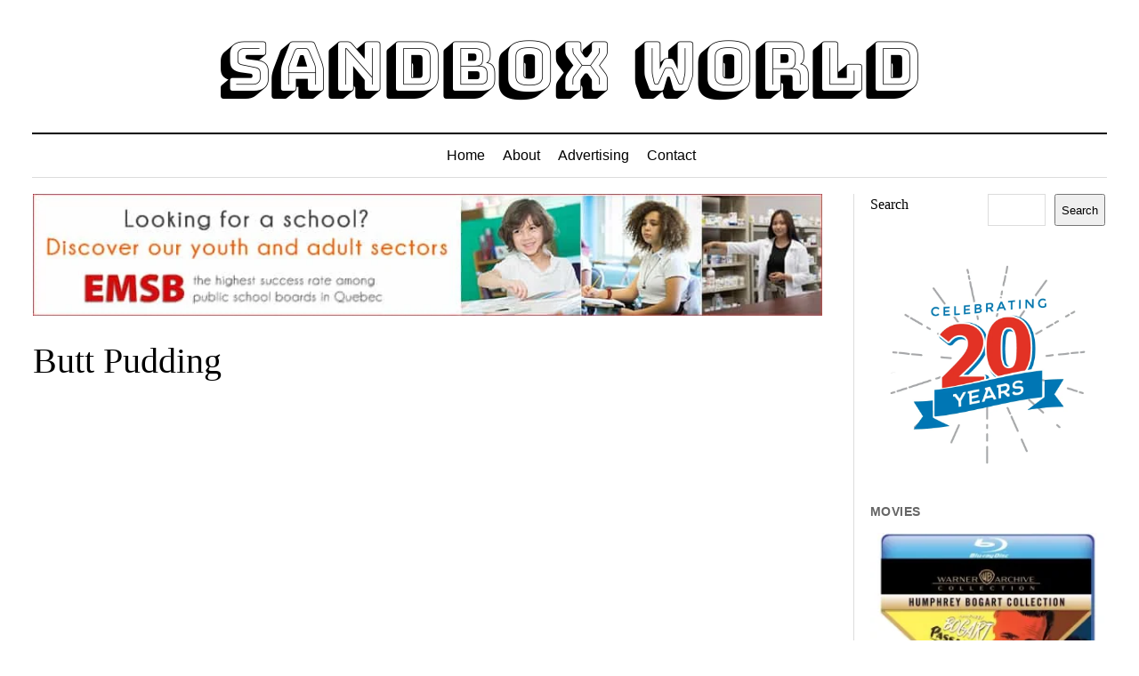

--- FILE ---
content_type: text/html; charset=utf-8
request_url: https://www.google.com/recaptcha/api2/aframe
body_size: 267
content:
<!DOCTYPE HTML><html><head><meta http-equiv="content-type" content="text/html; charset=UTF-8"></head><body><script nonce="SW7mFZnVJ6TGTX5cALo93w">/** Anti-fraud and anti-abuse applications only. See google.com/recaptcha */ try{var clients={'sodar':'https://pagead2.googlesyndication.com/pagead/sodar?'};window.addEventListener("message",function(a){try{if(a.source===window.parent){var b=JSON.parse(a.data);var c=clients[b['id']];if(c){var d=document.createElement('img');d.src=c+b['params']+'&rc='+(localStorage.getItem("rc::a")?sessionStorage.getItem("rc::b"):"");window.document.body.appendChild(d);sessionStorage.setItem("rc::e",parseInt(sessionStorage.getItem("rc::e")||0)+1);localStorage.setItem("rc::h",'1769623146667');}}}catch(b){}});window.parent.postMessage("_grecaptcha_ready", "*");}catch(b){}</script></body></html>